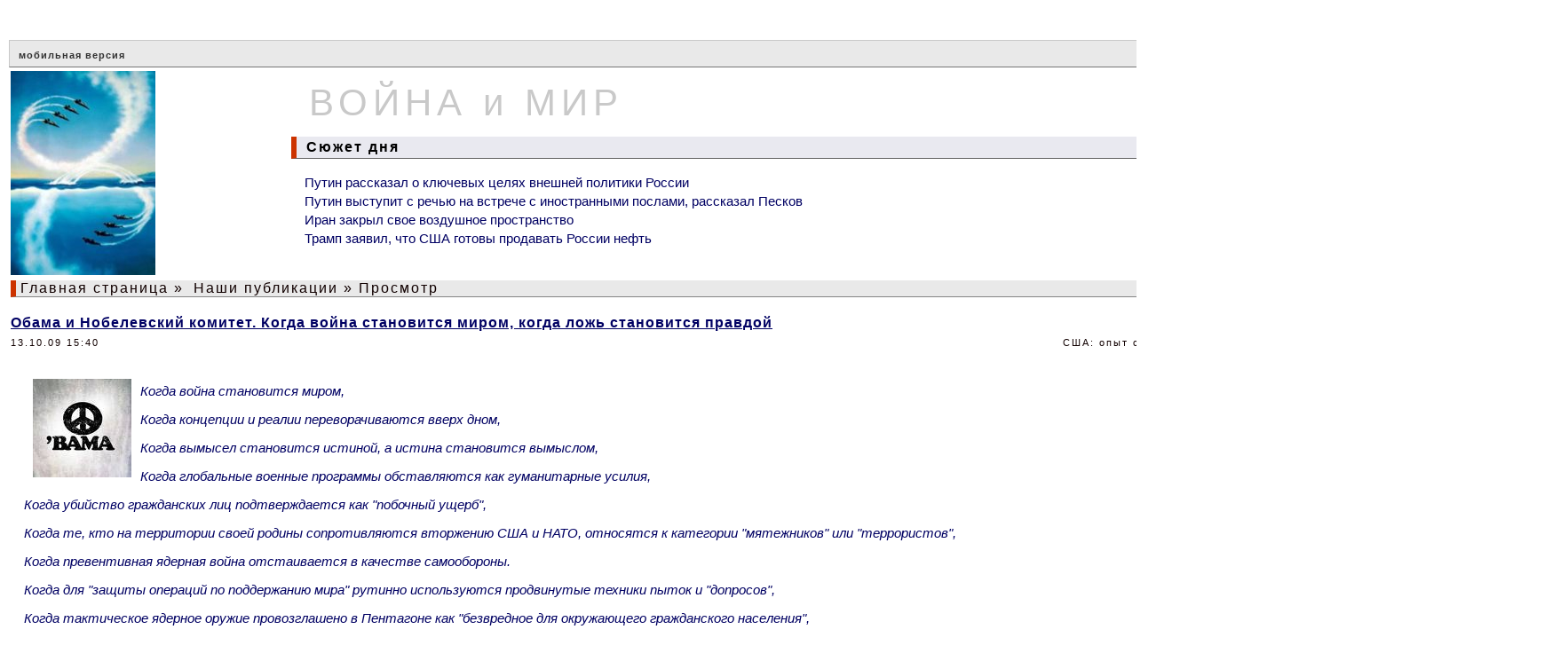

--- FILE ---
content_type: text/html; charset=cp1251
request_url: http://www.warandpeace.ru/ru/exclusive/view/40216/
body_size: 17435
content:
<!-- NAME: wap_main.html -->
<!DOCTYPE HTML>
<html>
<!-- NAME: wap_other_pages.html -->
<head>
<title>Обама и Нобелевский комитет. Когда война становится миром, когда ложь становится правдой - ВОЙНА и МИР</title>
<meta http-equiv="content-type" content="text/html; charset=windows-1251">
<base  href="https://www.warandpeace.ru/">
<link rel="shortcut icon" href="https://www.warandpeace.ru/icon/wap-1.ico">
<link href="https://www.warandpeace.ru/wap.css?k=4" rel="stylesheet" type="text/css">
<meta http-equiv="Content-Type" content="text/html; charset=windows-1251">
<meta name="zen-verification" content="avGeWJXQ799xOed9srlwEaLIjXhvzPRMm7RHrOsztuSLSZ5ytLrbJt1cX8XigR1P" />
<meta name="keywords" content="ВПК России, экономика, энергетика, ситуация в Сирии, украинский конфликт, распад СССР, международные организации, миграционный кризис, китайский Шелковый путь, терроризм джихадисты, санкции">
<meta name="description" content="Информационно-аналитический ресурс о событиях в мире: текущие новости, еженедельные обзоры, обсуждения.">
<meta name="allow-search" content="yes">
<meta name="Robots" content="all">
<meta name="Locale" content="RU">
<meta name="revisit" content="5">
<meta name="revisit-after" content="5 days">
<style>
.wapQuote, .wapHiden {
border: 1px solid #110000;
padding: 8px;
margin: 5px 5px 8px;
}
.wapHiden {
border-color: gray;
color: gray;
cursor: pointer;
text-align: center;
}
</style>
<script language="JavaScript" type="text/javascript">
<!--
document.addEventListener('DOMContentLoaded', function(){
var quotes = document.getElementsByClassName('wapQuote'),
len = quotes.length;
if(len) {
for (var i = 0; i < len; i++) {
var elem = quotes[i];
if(elem.parentElement.classList.contains('wapQuote')){
elem.style.display = "none";
if(elem.children[0] && elem.children[0].nodeName == 'STRONG') {
var ins = document.createElement('div');
ins.classList.add('wapHiden');
ins.innerHTML = '<strong style="float: left;">'+elem.children[0].textContent.replace(/>/, '>&gt;')+'</strong>скрытый текст<strong style="float: right;"> + </strong>';
elem.parentNode.insertBefore(ins, elem);
ins.addEventListener('click', wapToogle);
}
}
}
}
});

function wapToogle(e) {
var elem = e.currentTarget,
sib = getSiblings(elem);
elem.style.display = 'none';
for (var i = 0; i < sib.length; i++) {
if(sib[i].classList.contains('wapQuote')) {
sib[i].style.display = 'block';
}
}
elem.removeEventListener('click', wapToogle);
}

function getChildren(n, skipMe){
var r = [];
for ( ; n; n = n.nextSibling )
if ( n.nodeType == 1 && n != skipMe)
r.push( n );
return r;
};

function getSiblings(n) {
return getChildren(n.parentNode.firstChild, n);
}
-->
</script>


<link href="/ru/rss/exclusive/" rel="alternate" type="application/rss+xml" title="Rss">
<script type="text/javascript">
document.addEventListener("DOMContentLoaded", function(){
var elem = document.getElementById("height1");
if(elem){
var h1 = elem.getBoundingClientRect().height,
h2 = document.getElementById("height2");
h2.setAttribute("height", h1);
}
});
function yanInit(id){
(function(w, d, n, s, t) {
w[n] = w[n] || [];
w[n].push(function() {
Ya.Context.AdvManager.render({
blockId: id,
renderTo: "yandex_rtb_" + id,
async: true
});
});
t = d.getElementsByTagName("script")[0];
if(t.src != "https://an.yandex.ru/system/context.js"){
s = d.createElement("script");
s.type = "text/javascript";
s.src = "//an.yandex.ru/system/context.js";
s.async = true;
t.parentNode.insertBefore(s, t);
}
})(this, this.document, "yandexContextAsyncCallbacks");
}
</script>

</head>
<body>
<!--LiveInternet counter--><script type="text/javascript">
<!--
document.write('<img src="https://counter.yadro.ru/hit?r'+ escape(document.referrer)+((typeof(screen)=='undefined')?'': ';s'+screen.width+'*'+screen.height+'*'+(screen.colorDepth? screen.colorDepth:screen.pixelDepth))+';u'+escape(document.URL)+ ';'+Math.random()+ '" width=1 height=1 alt="">')
//-->
</script>
<!--/LiveInternet counter-->
<table width="100%" align="center" cellpadding="0">
<tr>
<td class="td_border1" width="100%"  colspan="2" align="right">&nbsp;<a href="https://www.warandpeace.ru/ru/register/" class="a_menu_12">Регистрация</a>&nbsp;/&nbsp;<a href="https://www.warandpeace.ru/ru/login/" class="a_menu_12">Вход</a></td>
</tr>
<tr>
<td colspan="2">
<table width="100%" cellspacing="0">
<tr>
<td class="td_border26" colspan="2">
<a href="https://pda.warandpeace.ru/ru/" class="a_logom">мобильная версия</a>
<!--					<form name="search_action" action="https://www.warandpeace.ru/ru/search/" method="get">
<input type="text" size="18" name="search_text" value="Поиск" onfocus="search_text.value=''">
</form>
-->				</td>
<td align="right" class="td_border22">
<form name="topic_select" action="https://www.warandpeace.ru/ru/exclusive/topic/" method="post">
<input type="hidden" name="change_topic" value="1">
<select class="top_select" name="new_topic" onchange="topic_select.submit()"><option value="">Все темы</option>

<option value="10">Армия, ВПК, спецслужбы</option>

<option value="40">Африка как ничейные ресурсы</option>

<option value="35">Ближний Восток</option>

<option value="52">БРИКС</option>

<option value="27">В России</option>

<option value="44">Демократия и удобные режимы</option>

<option value="24">Европа: тенденции</option>

<option value="46">Информационные пузыри</option>

<option value="23">История: факты и документы</option>

<option value="48">Космос</option>

<option value="41">Мировое правительство</option>

<option value="9">Наследники СССР сегодня</option>

<option value="51">НАТО: реликт ушедшей эпохи</option>

<option value="31">Наука, техника, образование</option>

<option value="20">США: опыт строительства империи</option>

<option value="28">Терроризм: факты и движущие силы</option>

<option value="50">Торговые войны</option>

<option value="45">Чрезвычайные ситуации</option>

<option value="34">ШОС и ситуация в Азии</option>

<option value="49">Экология и климат</option>

<option value="26">Экономика и Финансы</option>

<option value="11">Южноамериканский бунт</option>


</select>
</form>
</td>
</tr>
</table>
</td>
</tr>

<tr>
<td width="60%">
<table width="100%">
<tr>
<td rowspan="2">
<a href="https://www.warandpeace.ru/ru/" class="a_default"><img src="/images/agent.jpg" width="163" height="230" border="0" alt="ВОЙНА и МИР"></a>
</td>
<td id="height2" class="logo_middle" height="73">
<a href="https://www.warandpeace.ru/ru/" class="a_logo">ВОЙНА и МИР</a>
</td>
</tr>
<tr>
<td align="left" width="100%">
<h3><table><tr><td class="border32"> &nbsp;Сюжет дня</td></tr></table></h3>
<dir>
<a href="https://www.warandpeace.ru/ru/news/view/204465/" class="a_other_cat">Путин рассказал о ключевых целях внешней политики России</a><br>
<a href="https://www.warandpeace.ru/ru/news/view/204458/" class="a_other_cat">Путин выступит с речью на встрече с иностранными послами, рассказал Песков</a><br>
<a href="https://www.warandpeace.ru/ru/news/view/204450/" class="a_other_cat">Иран закрыл свое воздушное пространство</a><br>
<a href="https://www.warandpeace.ru/ru/news/view/204315/" class="a_other_cat">Трамп заявил, что США готовы продавать России нефть</a><br>
</dir>

</td>
</tr>
<tr>
<td class="border7" colspan="2">
<a href="https://www.warandpeace.ru/ru/" class="a_headers">Главная страница</a>&nbsp;&raquo;&nbsp;<a href="https://www.warandpeace.ru/ru/exclusive/" class="a_headers">Наши публикации</a>&nbsp;&raquo;&nbsp;Просмотр
</td>
</tr>
<tr>
<td colspan="2">
<!-- NAME: wap_article_long.html -->
<table border="0" align="center" cellspacing="0" width="100%" class="border9">
<tr><td colspan="2" align="right"><a href="https://www.warandpeace.ru/ru/exclusive/vprint/40216/" target="_blank" class="a_topic_all">Версия для печати</a></td></tr>
<tr><td id="topic_text" colspan="2"><a href="https://www.warandpeace.ru/ru/exclusive/view/40216/" class="a_header_article" target=_blank>Обама и Нобелевский комитет. Когда война становится миром, когда ложь становится правдой</a></td></tr>
<tr>
<td align="left" class="topic_info_top">13.10.09 15:40</td>
<td align="right" class="topic_info_top">США: опыт строительства империи</td>
</tr>
<tr><td class="topic_announce" colspan="2"></td></tr>
<tr><td class="topic_text" id="topic_text" colspan="2"><img src="photos/articles/art_40216.jpg" width="111" height="111" border="0" alt="photos/articles/art_40216.jpg" hspace="10" vspace="10" align="left" valign="top"><p><em>Когда война становится мир</em><em>ом</em><em>,</em></p> <p><em>Когда концепции и реалии переворачиваются вверх дном,</em></p> <p><em>Когда вымысел становится истиной, а истина становится вымыслом,</em></p> <p><em>Когда глобальные военные программы обставляются как гуманитарные усилия,</em></p> <p><em>Когда</em> <em>убийство гражданских лиц подтверждается как "побочный ущерб",</em></p> <p><em>Когда те, кто на территории своей родины сопротивляются вторжению США и НАТО, относятся к категории "мятежников" или "террористов",</em></p> <p><em>Когда превентивная</em><em> ядерная война отстаивается в качестве самообороны.</em></p> <p><em>Когда для "защиты операций по поддержанию мира" рутинно используются продвинутые техники пыток и "допросов",</em></p> <p><em>Когда тактическое ядерное оружие провозглашено в Пентагоне как "безвредное для окружающего гражданского населения",</em></p> <p><em>Когда три четверти налоговых поступлений США выделяются для финансирования того, что эвфемистически именуется "Национальная оборона",</em></p> <p><em>Когда Главнокомандующий крупнейшими военными силами на планете Земля представляется в качестве глобального миротворца,</em></p> <p><em>Когда ложь становится правдой.</em></p> <p><strong>"Война без границ" Обамы</strong></p><p>Мы стоим на перекрестке  серьезнейшего кризиса в современной истории. США в партнерстве с НАТО и Израилем развернули глобальную военную авантюру, которая, в самом прямом смысле, ставит под угрозу будущее человечества.</p> <p>В этот критический момент нашей истории решение Норвежского Нобелевского комитета о присуждении Нобелевской премии мира президенту и главнокомандующему Бараку Обаме является явным инструментом пропаганды и искажений, который безоговорочно поддерживает Пентагоновскую "долгую войну": "Война без границ "в подлинном смысле этого слова, отличающаяся размещением американской военной силы по всему миру.</p> <p>Помимо дипломатической риторики, не было никакого значимого разворота внешней политики США от политики президента Джорджа Буша, что могло бы хоть отдаленно оправдать предоставление Обаме Нобелевской премии. На самом деле все наоборот. Военная повестка дня Обамы стремится продлить войну на новые рубежи. С новой группой военных советников и советников по международной политике, военная программа Обамы стала гораздо эффективнее в деле наращивания военной эскалации, чем сформулированная неоконсерваторами.</p> <p>С первых дней президентства Обамы этот глобальный военный проект становится все более вездесущим на фоне укрепления военного присутствия США во всех основных регионах мира и развития новых современных систем оружия в беспрецедентных масштабах.</p><p>Предоставление Бараку Обаме Нобелевской премии мира обеспечивает легитимность незаконной практики войны, военной оккупации чужих земель, неустанные убийства мирных жителей во имя "демократии".</p> <p>И администрация Обамы и НАТО непосредственно угрожают России, Китаю и Ирану. США при Обаме разрабатывают "Систему противоракетного щита для Первого удара":</p> <blockquote style="margin-right: 1.26cm; text-align: left;">"Наряду с космическим оружием, лазер воздушного базирования является следующим рубежом обороны. ... Никогда еще мечты Рональда Рейгана о слоистой противоракетной обороне ("Звездных войнах" для краткости) не были столь .... близки, по крайней мере технологически, к воплощению".</blockquote> <blockquote style="margin-right: 1.26cm; text-align: left;">Реагируя на эту консолидацию, оптимизации и модернизации американского глобального ядерного потенциала, 11 августа командующий российских ВВС Александр Зелин ... сказал, что "российские военно-воздушные силы готовятся встретить угрозы, связанные с созданием командования глобального удара ВВС США", и что Россия разрабатывает "соответствующие системы для встречи тех угроз, которые могут возникнуть". (Rick Rozoff, Showdown with Russia and China: US Advances First Strike Global Missile Shield System , Global Research, August 19, 2009)</blockquote> <p>Никогда еще со времени кубинского ракетного кризиса мир не были так близок к немыслимому: к сценарию третьей мировой войны, глобальному военному конфликту с применением ядерного оружия.</p> <blockquote style="margin-right: 1.26cm; text-align: left;">1.Так называемая инициатива противоракетной обороны или Звездных войн, включающая первый удар с использованием ядерного оружия в настоящее время разрабатывается глобально в различных регионах мира. Эта ПРО в значительной степени направлена против России, Китая, Ирана и Северной Кореи.</blockquote> <blockquote style="margin-right: 1.26cm; text-align: left;">2. Новые военные базы США были созданы с целью установления американских сфер влияния в каждом регионе мира, а также с целью окружения и противодействия России и Китаю.</blockquote> <blockquote style="margin-right: 1.26cm; text-align: left;">3. Имела место эскалация в Центрально-Азиатском войны на Ближнем Востоке. "Оборонный бюджет" при Обаме спирально наращивает ассигнования на Афганистан и Ирак.</blockquote> <blockquote style="margin-right: 1.26cm; text-align: left;">4. По приказу президента Обамы, действовавшего в качестве главнокомандующего, сейчас Пакистан является объектом рутинных американских воздушных бомбардировок в нарушение его территориального суверенитета под предлогом "Глобальной войны с терроризмом" в качестве оправдания.</blockquote> <blockquote style="margin-right: 1.26cm; text-align: left;">5. Предусматривается строительство новых военных баз в Латинской Америке, включая Колумбию на непосредственных границах Венесуэлы.</blockquote> <blockquote style="margin-right: 1.26cm; text-align: left;">6. Военная помощь Израилю возросла. Президентство Обамы выразило свою непреклонную поддержку Израиля и израильских военных. Обама хранит молчание о зверствах, совершенных Израилем в секторе Газа. Даже не было подобия возобновления израильско-палестинских переговоров.</blockquote> <blockquote style="margin-right: 1.26cm; text-align: left;">7. Имело место укрепление новых региональных командований, включая АФРИКОМ и САУЗКОМ</blockquote> <blockquote style="margin-right: 1.26cm; text-align: left;">8. Новый раунд угроз был направлен против Ирана.</blockquote> <blockquote style="margin-right: 1.26cm; text-align: left;">9. США намерены содействовать дальнейшему расколу в отношениях между Пакистаном и Индией, который может привести к региональной войне, а также использованию ядерного арсенала Индии как косвенной угрозы Китаю.</blockquote> <p>Дьявольская природа этого военного проекта была изложена в 2000 году в "Проекте Новый американский век" (PNAC). PNAC объявил следующие цели:</p> <blockquote style="margin-right: 1.26cm; text-align: left;">защитить американскую родину;</blockquote> <blockquote style="margin-right: 1.26cm; text-align: left;">вести боевые действия и уверенно выигрывать одновременно сразу на нескольких ТВД;</blockquote> <blockquote style="margin-right: 1.26cm; text-align: left;">выполнять "полицейские" обязанности, связанные с формированием условий безопасности в критических регионах;</blockquote> <blockquote style="margin-right: 1.26cm; text-align: left;">преобразовать вооруженные силы США с использованием "революции в военном деле". ( Project for a New American Century, Rebuilding Americas Defenses.pdf , September 2000)</blockquote> <p>"Революция в военном деле" относится к разработке новых современных систем оружия. Милитаризация космоса, новое передовое химическое и биологическое оружие, сложные ракеты с лазерным наведением, противобункерные бомбы, не говоря уже о программе климатических войн ВВС США (HAARP), базирующейся в Гоконе, Аляска, являются частью "гуманитарного арсенала" Обамы.</p> <p><strong>Война против истины</strong></p> <p>Это война против истины. Когда война становится миром, мир переворачивается с ног на голову. Формирование идей более не возможно. Рождается инквизиторский социальный строй.</p> <p>Понимание основных социальных и политических событий замещается миром чистейших фантазий, где скрываются "люди зла". Цель "Глобальной войны с терроризмом", которая была полностью одобрена администрацией Обамы, в том, чтобы мобилизовать общественную поддержку всемирной кампании против ереси.</p> <p>В глазах общественного мнения обладание "справедливыми обоснованиями" для ведения войны является центральным. Война считается справедливой, если она ведется по моральным, религиозным или этическим соображениям. Это консенсус по ведению войны. Люди больше не могут думать самостоятельно. Они принимают авторитет и мудрость установленного общественного порядка.</p> <p>Нобелевский комитет говорит, что президент Обама дал миру "надежду на лучшее будущее". Премия присуждается за его "чрезвычайные усилия по укреплению международной дипломатии и сотрудничества между народами. Комитет придает особую важность видению Обамы и его работы по созданию мира без ядерного оружия"... Его дипломатия основана на концепции, что те, кто возглавят мировое сообщество, должны делать это на основе ценностей и взглядов, которые являются общими для большинства населения мира. ( Nobel Press Release, October 9, 2009 )</p> <p>Предоставление Нобелевской "премии мира" президенту США Барак Обама стало неотъемлемой частью пропагандистской машины Пентагона. Она обеспечивает человеческое лицо захватчикам, она поддерживает демонизацию тех, кто выступает против военного вмешательства США.</p> <p>Решение о предоставлении Обаме Нобелевской премии мира было, несомненно, тщательно согласовано Норвежским комитетом на самых высоких уровнях в правительстве США. Оно имеет далеко идущие последствия.</p> <p>Оно безоговорочно поддерживает ведомые США войны как "правое дело". Оно затушевывает военные преступления, совершенные администрациями и Буша и Обамы.</p> <p><strong>Пропаганда войны: законные причины вступления государства в войну и критерии ее справедливости </strong></p> <p>Теория "справедливой войны" служит для прикрытия характера внешней политики США, обеспечивая при этом захватчикам человеческое лицо.</p> <p>И в своей классической и в современной версии теория справедливой войны поддерживает войну, как "гуманитарную операцию". В ней содержится призыв к военной интервенции по этическим и моральным соображениям против "мятежников", "террористов", "несостоявшихся" или "государств-изгоев".</p> <p>Справедливая война была объявлена Нобелевским комитетом в качестве инструмента мира. Обама олицетворяет "справедливую войну".</p> <p>Преподаваемая в американских военных академиях, современная версия теории "справедливой войны" воплощена в американской военной доктрине. "Война с терроризмом" и понятие "превентивности" основываются на праве "самообороны". Они определяют, "когда допустимо вести войну": законные причины вступления государства в войну и критерии ее справедливости или <em>Jus ad bellum</em>.</p> <p><em>Jus ad bellum</em> послужил достижению консенсуса в рамках структуры командования Вооруженных сил. Он также послужил для убеждения военнослужащих в том, что они борются за "правое дело". В целом, теория справедливой войны в ее современной версии является неотъемлемой частью военной пропаганды и дезинформации в средствах массовой информации, применяемых для получения общественной поддержки военной повестки дня. При лауреате Нобелевской премии мира Обаме справедливая война становится общепризнанной, поддерживаемой так называемым международным сообществом.</p> <p>Конечная цель заключается в успокоении граждан, полной деполитизации социальной жизни в Америке, удерживании людей от мышления и понимания, от анализирования фактов и оспаривания законности ведомых США и НАТО войн.</p> <p>Война становится миром, целесообразным "гуманитарным обязательством", мирное выражение несогласия становится ересью.</p> <p><strong>Нобелевский комитет дает "зеленый свет"</strong> в<strong>оенной эскалации с человеческим лицом</strong></p> <p>Еще важнее то, Нобелевская премия мира благословляет легитимность беспрецедентной "эскалации" проводимых США-НАТО военных операций под флагом миротворчества.</p> <p>Она способствует фальсификации характера американо-натовской военной повестки дня.</p> <p>От 40000 до 60000 военнослужащих США и союзников должны быть отправлены в Афганистан предлогом миротворчества. 8 октября, за день до принятия решения Нобелевского комитета, Конгресс США предоставил Обаме 680 миллиардов долларов по оборонному законопроекту, который предназначен на финансирование процесса военной эскалации:</p> <blockquote style="margin-right: 1.26cm; text-align: left;">"Вашингтон и его союзники по НАТО планируют беспрецедентное наращивание войск для войны в Афганистане, даже в дополнение к 17000 новых американским и нескольким тысячам военнослужащих НАТО, которые были на этой войне в этом году". Численность, основанная на пока неподтвержденных сообщениях командующего США и НАТО Стенли Маккристала и председателя Объединенного комитета начальников штабов Майкла Маллена, потребованная от Белого дома, варьируется от 10000 до 45000. <em>Fox News </em>привел цифры выше &mdash; более 45000 американских солдат, а <em>ABC News</em> &mdash; больше, чем 40000. 15 сентября "Крисчен сайенс монитор" писал о "может быть больше, чем 45000".</blockquote> <blockquote style="margin-right: 1.26cm; text-align: left;">Сходство оценок показывает, что численность была согласована, и послушные американские СМИ готовят внутреннюю аудиторию к возможности крупнейшего наращивания иностранных вооруженных сил в истории Афганистана. Только семь лет назад Соединенные Штаты имели 5 000 военнослужащих в этой стране, но, как намечено, к декабрю уже намечено иметь 68 000 еще до того, чем появились сообщения о новом развертывании.(Rick Rozoff, US, NATO Poised For Most Massive War In Afghanistan&prime;s History , Global Research, September 24, 2009)</blockquote> <p>Спустя несколько часов после решения Норвежского Нобелевского комитета, Обама встретился с Военным советом или, как мы должны называть это, с "Советом Мира". Это заседание было тщательно запланировано, чтобы совпасть с норвежским Нобелевским комитетом.</p> <p>Это ключевое заседание за закрытыми дверями в <em>Situation Roo</em><em>m</em> Белого Дома собрало вице-президента Джо Байдена, государственного секретаря Хиллари Клинтон, министра обороны США Роберта Гейтса, а также ключевых политических и военных советников. Генерал Стэнли Маккристал участвовал в заседании по видеосвязи из Кабула.</p> <p>Генерал Стэнли Маккристал сказал, что предложил главнокомандующему "несколько альтернативных вариантов", "в том числе максимальную инъекцию 60000 дополнительных военнослужащих".  Цифра 60000 всплыла у <em>The Wall Street Journal</em>:</p> <blockquote style="margin-right: 1.26cm; text-align: left;">"Президент имел жесткий разговор о безопасности и политических проблемах в Афганистане и вариантах для выстраивания стратегического подхода движения вперед," в соответствии с официальным сообщением администрации (цитируется по AFP: After Nobel nod, Obama convenes Afghan war council October 9, 2009)</blockquote> <p>Нобелевский комитет в данном смысле дал Обаме зеленый свет. Встреча в <em>Situation Room</em> 9 октября должна была заложить основу для дальнейшей эскалации конфликта под знаменами борьбы с повстанцами и построения демократии.</p> <p>Одновременно в течение последних нескольких месяцев американские силы активизировали свои воздушные бомбардировки деревенских общин в северных районах проживания племен в Пакистане под флагом борьбы с "Аль-Каиды".</p> <p>Оригинал статьи: <a href="/en/commentaries/view/40215">Obama and the Nobel Prize: When War becomes Peace, When the Lie becomes the Truth</a></p><p><em>Перевод специально для сайта "Война и Мир"</em></p></td></tr>
<tr><td colspan="2">&nbsp;</td></tr>
<tr>
<td align="left" class="topic_footer">Источник: <a href="https://www.warandpeace.ru/ru/exclusive/view/40216/" target=_blank class="a_topic_info">Мишель Чоссудовски</a></td>
<td align="right" class="topic_footer">Редактор: Фыва</td>
</tr>
</table>
<!-- END: wap_article_long.html -->

<!-- NAME: comments_sorry.html -->
<table cellspacing="2" cellpadding="0" width="100%" align="center">

<tr><td align="center"></td></tr>
<tr><td style="padding-top: 5px;"><div id="wap_ads_5" style="padding: 5px 0; margin-right: -1600px; width: 100%; overflow: hidden;">
<!-- Yandex.RTB R-A-418072-3 -->
<div id="yandex_rtb_R-A-418072-3"></div>
<script type="text/javascript">
yanInit("R-A-418072-3");
</script>
</div>
</td></tr>
<tr><td align="left"><hr></td></tr>
<tr><td align="center"></td></tr>
<tr><td align="center" class="topic_footer"></td></tr>
</table>
<!-- END: comments_sorry.html -->

<!-- NAME: comment_list.html -->

<script language="JavaScript" type="text/javascript">
<!--
function set_action (URL) {
document.comment_list.action = URL;
document.comment_list.submit();
return false;
}
-->
</script>




<!-- NAME: show_comment.html -->
<table class="border9" cellspacing="2" cellpadding="0" width="100%" align="center">
<tr><td colspan="2"></td></tr>
<tr>
<td width="50%" class="comment_nick">Scolar</td><td width="50%" align="right" class="comment_date">13.10.09 17:03</td>
</tr>
<tr>
<td colspan="2" class="comment_text"><br />Будто кто-то не знает, что т.н. нобелевский комитет - частная контора соплеменников А.Нобеля. Т.е. у него есть банальные хозяева, которые раз в год и решают, кого пиарить через подконтрольные зомбоящики. Уровень экспертизы при этом - "тётя Фая сказала". Процедура абсолютно непрозрачна.<br />Нужна открытая (реально демократическая) научная премия, с голосованием по меритократическому принципу (число статей исследователя * на индекс цитирования = вес голоса). Так и назвать, OpenScientificAward.org. Были б деньги, сам бы сделал.</td>
</tr>
<tr><td class="checkbox" align="left"></td>
<tr><td colspan="2" align="right"><!-- NAME: wap_table.html -->
<table border="0" cellspacing="2" cellpadding="0">
<tr><td><!-- NAME: article_controls.html -->
<form name="article_controls_form" action="" method="post">
<input type="hidden" name="back_url" value="https://www.warandpeace.ru/ru/exclusive/view/40216/">
<input type="submit" class="button" value="">
</form>
<!-- END: article_controls.html -->

</td>

</tr>


</table>
<!-- END: wap_table.html -->

</td></tr>
<tr><td align="right" class="topic_footer">.</td></tr>
</table>
<!-- END: show_comment.html -->

<!-- NAME: show_comment.html -->
<table class="border9" cellspacing="2" cellpadding="0" width="100%" align="center">
<tr><td colspan="2"></td></tr>
<tr>
<td width="50%" class="comment_nick">Alaska28</td><td width="50%" align="right" class="comment_date">13.10.09 17:12</td>
</tr>
<tr>
<td colspan="2" class="comment_text"><p>м-даа, много в мире символизма нынче.</p><p>Список нобелевских лауреатов Мира -  <a href="http://ru.wikipedia.org/wiki/%D0%9D%D0%BE%D0%B1%D0%B5%D0%BB%D0%B5%D0%B2%D1%81%D0%BA%D0%B0%D1%8F_%D0%BF%D1%80%D0%B5%D0%BC%D0%B8%D1%8F_%D0%BC%D0%B8%D1%80%D0%B0" class="a_link_txt" target="_blank" rel="nofollow">ссылка</a> </p><p>Итак:<br />После пятилетки перестройки и первоначального накопления капитала будущими олигархами на ниве кооперативов и совместных предприятий, после расколбаса партийной иерархии и утраты связей между центром и республиками, имеем нобелевскую мира:</p><p>1990 -   /wiki/%D0%93%D0%BE%D1%80%D0%B1%D0%B0%D1%87%D1%91%D0%B2,_%D0%9C%D0%B8%D1%85%D0%B0%D0%B8%D0%BB_%D0%A1%D0%B5%D1%80%D0%B3%D0%B5%D0%B5%D0%B2%D0%B8%D1%87 <br />&#34;В знак признания его ведущей роли в мирном процессе, который сегодня характеризует важную составную часть жизни международного сообщества&#34;.</p><p>После стремительно начавшейся "перегрузки" и всего того багажа, описанного в статье, имеем нобелевскую мира:</p><p>2009 -  /wiki/%D0%91%D0%B0%D1%80%D0%B0%D0%BA_%D0%9E%D0%B1%D0%B0%D0%BC%D0%B0  <br />&#34;За экстраординарные усилия в укреплении международной дипломатии и сотрудничество между народами&#34;.</p><p>Через год после 1990 СССР перестал существовать. <strong>Будет просто дьявольски симптоматично, если к концу 2010 года мир изменится так же, как в 1991.</strong></p><p> </p></td>
</tr>
<tr><td class="checkbox" align="left"></td>
<tr><td colspan="2" align="right"><!-- NAME: wap_table.html -->
<table border="0" cellspacing="2" cellpadding="0">
<tr><td><!-- NAME: article_controls.html -->
<form name="article_controls_form" action="" method="post">
<input type="hidden" name="back_url" value="https://www.warandpeace.ru/ru/exclusive/view/40216/">
<input type="submit" class="button" value="">
</form>
<!-- END: article_controls.html -->

</td>

</tr>


</table>
<!-- END: wap_table.html -->

</td></tr>
<tr><td align="right" class="topic_footer">.</td></tr>
</table>
<!-- END: show_comment.html -->

<!-- NAME: show_comment.html -->
<table class="border9" cellspacing="2" cellpadding="0" width="100%" align="center">
<tr><td colspan="2"></td></tr>
<tr>
<td width="50%" class="comment_nick">Topmo3</td><td width="50%" align="right" class="comment_date">13.10.09 17:18</td>
</tr>
<tr>
<td colspan="2" class="comment_text">Молоцы, повесили обамке гирю на ногу. Пусть теперь думает, что про него-"миротворца" оппозиция говорить будет, когда войска к Ирану двинет.  </td>
</tr>
<tr><td class="checkbox" align="left"></td>
<tr><td colspan="2" align="right"><!-- NAME: wap_table.html -->
<table border="0" cellspacing="2" cellpadding="0">
<tr><td><!-- NAME: article_controls.html -->
<form name="article_controls_form" action="" method="post">
<input type="hidden" name="back_url" value="https://www.warandpeace.ru/ru/exclusive/view/40216/">
<input type="submit" class="button" value="">
</form>
<!-- END: article_controls.html -->

</td>

</tr>


</table>
<!-- END: wap_table.html -->

</td></tr>
<tr><td align="right" class="topic_footer">.</td></tr>
</table>
<!-- END: show_comment.html -->

<!-- NAME: show_comment.html -->
<table class="border9" cellspacing="2" cellpadding="0" width="100%" align="center">
<tr><td colspan="2"></td></tr>
<tr>
<td width="50%" class="comment_nick">vorginiya100</td><td width="50%" align="right" class="comment_date">13.10.09 17:44</td>
</tr>
<tr>
<td colspan="2" class="comment_text">"Topmo3	<br />Молоцы, повесили обамке гирю на ногу"  Какую гирю? Ему руки развязали!!! Теперь этот "миротворец"  совсем разбушлатится</td>
</tr>
<tr><td class="checkbox" align="left"></td>
<tr><td colspan="2" align="right"><!-- NAME: wap_table.html -->
<table border="0" cellspacing="2" cellpadding="0">
<tr><td><!-- NAME: article_controls.html -->
<form name="article_controls_form" action="" method="post">
<input type="hidden" name="back_url" value="https://www.warandpeace.ru/ru/exclusive/view/40216/">
<input type="submit" class="button" value="">
</form>
<!-- END: article_controls.html -->

</td>

</tr>


</table>
<!-- END: wap_table.html -->

</td></tr>
<tr><td align="right" class="topic_footer">.</td></tr>
</table>
<!-- END: show_comment.html -->

<!-- NAME: show_comment.html -->
<table class="border9" cellspacing="2" cellpadding="0" width="100%" align="center">
<tr><td colspan="2"></td></tr>
<tr>
<td width="50%" class="comment_nick">Armor</td><td width="50%" align="right" class="comment_date">13.10.09 21:53</td>
</tr>
<tr>
<td colspan="2" class="comment_text"><p>Одна из редких статей, где готов (простите за избитый шаблон) подписаться под каждым словом. И еще выразить сожаление, что таких людей, как автор (Мишель Чоссудовски), так трезво и ясно представляющих положение вещей в Мире у них, на "цивилизованном" Западе, увы , очень мало и погоды они не делают. Все оффициальные "авторитетные" СМИ-пиарщики (пожалуй, сюда смело можно отнести уже и Нобелевский комитет), в основном, заняты "выполнением госзаказа", то есть, обеспечивают "нужное" общественное мнение под очередные исключительно "гуманитарные" авантюры своих "элит". Можно только надеяться, что когда-нибудь количество таких политически грамотных людей превалиреут над количеством "простых обывателей" и "откровенных ястребов".</p><p>Ястреб Обама (ну понятно, что речь не о личности, а о представителе определенных сил) в костюме голубя... это уже даже не оригинально как-то... Маскарад давно уже потерял былую утонченность.</p><p>Мира всем !</p></td>
</tr>
<tr><td class="checkbox" align="left"></td>
<tr><td colspan="2" align="right"><!-- NAME: wap_table.html -->
<table border="0" cellspacing="2" cellpadding="0">
<tr><td><!-- NAME: article_controls.html -->
<form name="article_controls_form" action="" method="post">
<input type="hidden" name="back_url" value="https://www.warandpeace.ru/ru/exclusive/view/40216/">
<input type="submit" class="button" value="">
</form>
<!-- END: article_controls.html -->

</td>

</tr>


</table>
<!-- END: wap_table.html -->

</td></tr>
<tr><td align="right" class="topic_footer">.</td></tr>
</table>
<!-- END: show_comment.html -->

<!-- NAME: show_comment.html -->
<table class="border9" cellspacing="2" cellpadding="0" width="100%" align="center">
<tr><td colspan="2"></td></tr>
<tr>
<td width="50%" class="comment_nick">Attente</td><td width="50%" align="right" class="comment_date">13.10.09 22:42</td>
</tr>
<tr>
<td colspan="2" class="comment_text"><div class="wapQuote"><strong> &gt; vorginiya100</strong><hr />Теперь этот "миротворец"  совсем разбушлатится<br /></div><p>По-моему, очень в тему из старого чёрного юмора:</p><p>Добро победит Зло. Поставит на колени и зверски убъёт.</p><p>Это что ж получается, автор статьи намекает на то, что есть основания подвергать сомнению объективность решений Нобелевского комитета?</p></td>
</tr>
<tr><td class="checkbox" align="left"></td>
<tr><td colspan="2" align="right"><!-- NAME: wap_table.html -->
<table border="0" cellspacing="2" cellpadding="0">
<tr><td><!-- NAME: article_controls.html -->
<form name="article_controls_form" action="" method="post">
<input type="hidden" name="back_url" value="https://www.warandpeace.ru/ru/exclusive/view/40216/">
<input type="submit" class="button" value="">
</form>
<!-- END: article_controls.html -->

</td>

</tr>


</table>
<!-- END: wap_table.html -->

</td></tr>
<tr><td align="right" class="topic_footer">.</td></tr>
</table>
<!-- END: show_comment.html -->

<!-- NAME: show_comment.html -->
<table class="border9" cellspacing="2" cellpadding="0" width="100%" align="center">
<tr><td colspan="2"></td></tr>
<tr>
<td width="50%" class="comment_nick">vorginiya100</td><td width="50%" align="right" class="comment_date">14.10.09 00:29</td>
</tr>
<tr>
<td colspan="2" class="comment_text"><div class="wapQuote"><strong> &gt; Attente/<strong> Это что ж получается, автор статьи намекает на то, что есть основания подвергать сомнению объективность решений Нобелевского комитета?</strong></strong></div>A где здесь можно усмотреть объективность? Кажется у них и в уставе написано ЗА ДОСТИЖЕНИЯ в области........ !!! А чего достиг этот "загорелый парень"? Языком торочить - не мешки ворочать! Будет от него ещё бОльшая головная боль, чем от Бушика. Потому что он умнее. Помните как Путин про аглицких шпиёнов сказал:"Зачем их высылать? Потом пришлют умных, намучаемся ловить!"<p> </p></td>
</tr>
<tr><td class="checkbox" align="left"></td>
<tr><td colspan="2" align="right"><!-- NAME: wap_table.html -->
<table border="0" cellspacing="2" cellpadding="0">
<tr><td><!-- NAME: article_controls.html -->
<form name="article_controls_form" action="" method="post">
<input type="hidden" name="back_url" value="https://www.warandpeace.ru/ru/exclusive/view/40216/">
<input type="submit" class="button" value="">
</form>
<!-- END: article_controls.html -->

</td>

</tr>


</table>
<!-- END: wap_table.html -->

</td></tr>
<tr><td align="right" class="topic_footer">.</td></tr>
</table>
<!-- END: show_comment.html -->

<!-- NAME: show_comment.html -->
<table class="border9" cellspacing="2" cellpadding="0" width="100%" align="center">
<tr><td colspan="2"></td></tr>
<tr>
<td width="50%" class="comment_nick">Xaoc</td><td width="50%" align="right" class="comment_date">14.10.09 01:20</td>
</tr>
<tr>
<td colspan="2" class="comment_text"><p>Но разве возник бы этот блестящий памфлет за мир, если бы не провокационное вручение Обаме премии миротворца? Нобелевский комитет готов дарить медали монстрам и кидать свою репутацию на весы - лишь бы не было войны. Они мыслят не вчерашними заслугами а завтрашним днем. Молодцы норвежцы! Какого ежа в штаны Обаме закинули! Теперь его просто распнут в СМИ если он начнет третий конфликт помимо тех что унаследовал.</p><p>И ведь отказаться он не мог - сразу поднялась бы паника "США готовится к войне!". Теперь ястребам проще будет убить Обаму, чем уговорить его на новую войну.</p></td>
</tr>
<tr><td class="checkbox" align="left"></td>
<tr><td colspan="2" align="right"><!-- NAME: wap_table.html -->
<table border="0" cellspacing="2" cellpadding="0">
<tr><td><!-- NAME: article_controls.html -->
<form name="article_controls_form" action="" method="post">
<input type="hidden" name="back_url" value="https://www.warandpeace.ru/ru/exclusive/view/40216/">
<input type="submit" class="button" value="">
</form>
<!-- END: article_controls.html -->

</td>

</tr>


</table>
<!-- END: wap_table.html -->

</td></tr>
<tr><td align="right" class="topic_footer">.</td></tr>
</table>
<!-- END: show_comment.html -->

<!-- NAME: show_comment.html -->
<table class="border9" cellspacing="2" cellpadding="0" width="100%" align="center">
<tr><td colspan="2"></td></tr>
<tr>
<td width="50%" class="comment_nick">legat_UR</td><td width="50%" align="right" class="comment_date">14.10.09 03:24</td>
</tr>
<tr>
<td colspan="2" class="comment_text"><p>Приятно увидеть картину политического реализма на выставке политического абстракцианизма, коим ныне являются СМИ дегенератов.</p><p>К сожалению, капля мёда в бочке дерьма не делает такую погоду как капля дерьма в бочке мёда.</p><p>И всё же выдавливая мёд хотя бы по капле можно кое что собрать и вывернуть политическую изнанку пропиндосных продажных СМИ в нормальное состояние. Хотя и со временем. Информационная война при восстановлении справедливости в ЮО - этому живое доказательство. Как не вертелися Запад и Пиндостан на крючке - окончательный вывод миру представлен правдивый. Хоть и вынужденно и скрепя всеми их СМИшными лживыми конечностями.</p><p>Есть надежда что и фикция портрета Обамёнка тоже будет со временем вскрыта. И лик черномазого дяди Сема будет в тех же старых одеждах, что и при бегстве из Вьетнама ... </p><p> </p></td>
</tr>
<tr><td class="checkbox" align="left"></td>
<tr><td colspan="2" align="right"><!-- NAME: wap_table.html -->
<table border="0" cellspacing="2" cellpadding="0">
<tr><td><!-- NAME: article_controls.html -->
<form name="article_controls_form" action="" method="post">
<input type="hidden" name="back_url" value="https://www.warandpeace.ru/ru/exclusive/view/40216/">
<input type="submit" class="button" value="">
</form>
<!-- END: article_controls.html -->

</td>

</tr>


</table>
<!-- END: wap_table.html -->

</td></tr>
<tr><td align="right" class="topic_footer">.</td></tr>
</table>
<!-- END: show_comment.html -->

<!-- NAME: show_comment.html -->
<table class="border9" cellspacing="2" cellpadding="0" width="100%" align="center">
<tr><td colspan="2"></td></tr>
<tr>
<td width="50%" class="comment_nick">Фыва</td><td width="50%" align="right" class="comment_date">14.10.09 10:21</td>
</tr>
<tr>
<td colspan="2" class="comment_text">Греческий форум &laquo;Бараку Обаме - Нобелевская премия мира&raquo;   <a href="http://perevodika.ru/articles/5394.html" class="a_link_txt" target="_blank" rel="nofollow">ссылка</a> </td>
</tr>
<tr><td class="checkbox" align="left"></td>
<tr><td colspan="2" align="right"><!-- NAME: wap_table.html -->
<table border="0" cellspacing="2" cellpadding="0">
<tr><td><!-- NAME: article_controls.html -->
<form name="article_controls_form" action="" method="post">
<input type="hidden" name="back_url" value="https://www.warandpeace.ru/ru/exclusive/view/40216/">
<input type="submit" class="button" value="">
</form>
<!-- END: article_controls.html -->

</td>

</tr>


</table>
<!-- END: wap_table.html -->

</td></tr>
<tr><td align="right" class="topic_footer">.</td></tr>
</table>
<!-- END: show_comment.html -->

<!-- NAME: show_comment.html -->
<table class="border9" cellspacing="2" cellpadding="0" width="100%" align="center">
<tr><td colspan="2"></td></tr>
<tr>
<td width="50%" class="comment_nick">Hanger</td><td width="50%" align="right" class="comment_date">14.10.09 11:13</td>
</tr>
<tr>
<td colspan="2" class="comment_text"><p>Перед началом большой войны расклад основных игроков обычно ясен и понятен всем. Так было перед крайними двумя МВ. Убирают туман и перед третьей. </p></td>
</tr>
<tr><td class="checkbox" align="left"></td>
<tr><td colspan="2" align="right"><!-- NAME: wap_table.html -->
<table border="0" cellspacing="2" cellpadding="0">
<tr><td><!-- NAME: article_controls.html -->
<form name="article_controls_form" action="" method="post">
<input type="hidden" name="back_url" value="https://www.warandpeace.ru/ru/exclusive/view/40216/">
<input type="submit" class="button" value="">
</form>
<!-- END: article_controls.html -->

</td>

</tr>


</table>
<!-- END: wap_table.html -->

</td></tr>
<tr><td align="right" class="topic_footer">.</td></tr>
</table>
<!-- END: show_comment.html -->

<!-- NAME: show_comment.html -->
<table class="border9" cellspacing="2" cellpadding="0" width="100%" align="center">
<tr><td colspan="2"></td></tr>
<tr>
<td width="50%" class="comment_nick">леха</td><td width="50%" align="right" class="comment_date">14.10.09 11:40</td>
</tr>
<tr>
<td colspan="2" class="comment_text"><p>Фыва</p><p>Спасибо за ссылку.  Оказывается в мире много адекватных и трезвомыслящих людей, в том числе и в странах наты. Удивительно до чего могут довести всевозможные ястребы со своими меркантильными интересами.</p><p>P.S. Как сказал доктор Ватсон : " <strong>Я могу понять племянника пытающегося отравить богатого дядюшку из-за наследства, но чем можно оправдать высокопоставленного негодяя , который ради прибыли толкает свой народ на бойню</strong>"</p></td>
</tr>
<tr><td class="checkbox" align="left"></td>
<tr><td colspan="2" align="right"><!-- NAME: wap_table.html -->
<table border="0" cellspacing="2" cellpadding="0">
<tr><td><!-- NAME: article_controls.html -->
<form name="article_controls_form" action="" method="post">
<input type="hidden" name="back_url" value="https://www.warandpeace.ru/ru/exclusive/view/40216/">
<input type="submit" class="button" value="">
</form>
<!-- END: article_controls.html -->

</td>

</tr>


</table>
<!-- END: wap_table.html -->

</td></tr>
<tr><td align="right" class="topic_footer">.</td></tr>
</table>
<!-- END: show_comment.html -->

<!-- NAME: show_comment.html -->
<table class="border9" cellspacing="2" cellpadding="0" width="100%" align="center">
<tr><td colspan="2"></td></tr>
<tr>
<td width="50%" class="comment_nick">levich</td><td width="50%" align="right" class="comment_date">16.10.09 11:29</td>
</tr>
<tr>
<td colspan="2" class="comment_text"><p>В продолжение темы:</p><p><strong>"Вашингтон Пост" провёл опрос читателей. </strong></p><p>"Вы бы дали Бараку Обаме Нобелевскую премию мира"?</p><p> <a href="http://perevodika.ru/articles/5838.html" class="a_link_txt" target="_blank" rel="nofollow">ссылка</a> </p></td>
</tr>
<tr><td class="checkbox" align="left"></td>
<tr><td colspan="2" align="right"><!-- NAME: wap_table.html -->
<table border="0" cellspacing="2" cellpadding="0">
<tr><td><!-- NAME: article_controls.html -->
<form name="article_controls_form" action="" method="post">
<input type="hidden" name="back_url" value="https://www.warandpeace.ru/ru/exclusive/view/40216/">
<input type="submit" class="button" value="">
</form>
<!-- END: article_controls.html -->

</td>

</tr>


</table>
<!-- END: wap_table.html -->

</td></tr>
<tr><td align="right" class="topic_footer">.</td></tr>
</table>
<!-- END: show_comment.html -->

<!-- NAME: show_comment.html -->
<table class="border9" cellspacing="2" cellpadding="0" width="100%" align="center">
<tr><td colspan="2"></td></tr>
<tr>
<td width="50%" class="comment_nick">Рыбарь</td><td width="50%" align="right" class="comment_date">19.10.09 00:28</td>
</tr>
<tr>
<td colspan="2" class="comment_text"><div class="wapQuote"><strong>&gt; Xaoc</strong><p><hr /><p>И ведь отказаться он не мог - сразу поднялась бы паника "США готовится к войне!". Теперь ястребам проще будет убить Обаму, чем уговорить его на новую войну.</p></p><p>А Вы не думали, что в этом и есть задумка? Если честно, за Обаму немного стало страшно. Как я понял, сейчас у амеров большие проблемы с устроительством больших разборок. Нужен необходимый повод. Мумбаи всякие не катят. Тут нужна штука покруче башен-близнецов. Вот и представьте, что такое убийство президента лауреата премии мира неизвестными террористами. А ведь он боролся за мир! Ах вы так, а мы мирно хотели.</p></div></td>
</tr>
<tr><td class="checkbox" align="left"></td>
<tr><td colspan="2" align="right"><!-- NAME: wap_table.html -->
<table border="0" cellspacing="2" cellpadding="0">
<tr><td><!-- NAME: article_controls.html -->
<form name="article_controls_form" action="" method="post">
<input type="hidden" name="back_url" value="https://www.warandpeace.ru/ru/exclusive/view/40216/">
<input type="submit" class="button" value="">
</form>
<!-- END: article_controls.html -->

</td>

</tr>


</table>
<!-- END: wap_table.html -->

</td></tr>
<tr><td align="right" class="topic_footer">.</td></tr>
</table>
<!-- END: show_comment.html -->

<!-- NAME: show_comment.html -->
<table class="border9" cellspacing="2" cellpadding="0" width="100%" align="center">
<tr><td colspan="2"></td></tr>
<tr>
<td width="50%" class="comment_nick">spv2</td><td width="50%" align="right" class="comment_date">19.10.09 00:41</td>
</tr>
<tr>
<td colspan="2" class="comment_text">На одном из книжных магазинов ржут. Опрос:<br /><br />"Кому бы Вы отдали Нобелевскую премию по литературе в этом году?<br /><br /> Герте Мюллер<br /> Марио Варгасу Льосе<br /> Салману Рушди<br /> Филипу Роту<br /> Амосу Озу<br /> Бараку Обаме"</td>
</tr>
<tr><td class="checkbox" align="left"></td>
<tr><td colspan="2" align="right"><!-- NAME: wap_table.html -->
<table border="0" cellspacing="2" cellpadding="0">
<tr><td><!-- NAME: article_controls.html -->
<form name="article_controls_form" action="" method="post">
<input type="hidden" name="back_url" value="https://www.warandpeace.ru/ru/exclusive/view/40216/">
<input type="submit" class="button" value="">
</form>
<!-- END: article_controls.html -->

</td>

</tr>


</table>
<!-- END: wap_table.html -->

</td></tr>
<tr><td align="right" class="topic_footer">.</td></tr>
</table>
<!-- END: show_comment.html -->





<!-- END: comment_list.html -->


</td>
</tr>
</table>
</td>
<td style="min-width: 320px; width: 40%;">
<table width="100%">
<tr>
<td id="height1" align="right" colspan="3">
<a href="https://www.warandpeace.ru/en/exclusive/" class = "a_lang">English</a><br><a href="https://www.warandpeace.ru/ru/archive/" class="a_lang">Архив</a><br><a href="https://www.warandpeace.ru/ru/phorum/" class="a_lang">Форум</a><br><br>
</td>
<!--                                <td class="border11">

</td>
-->			    </tr>
<tr>
<td colspan="3">
<table width="100%">
<tr><td colspan = "2" width="100%"><h3><table width="100%"><tr><td class="border31">&nbsp;Наши публикации</td><td class="border31" align="right"><a href="https://www.warandpeace.ru/ru/exclusive/" class="a_topic_all">все статьи</a>    <a href="/ru/rss/exclusive/" class="a_default"><img src="https://www.warandpeace.ru/icon/rss-feed.gif" alt="rss" border="0"></a></td></tr></table></h3></td></tr><tr><td class="date_n">&#187;&nbsp;</td><td align="left"><a href="https://www.warandpeace.ru/ru/exclusive/view/142327/" class="a_other_cat">Памяти Фывы</a></td></tr>
<tr><td class="date_n">&#187;&nbsp;</td><td align="left"><a href="https://www.warandpeace.ru/ru/exclusive/view/204161/" class="a_other_cat">Что осветила павшая звезда Мадуро?</a></td></tr>
<tr><td class="date_n">&#187;&nbsp;</td><td align="left"><a href="https://www.warandpeace.ru/ru/exclusive/view/204060/" class="a_other_cat">С Новым Годом!</a></td></tr>
<tr><td class="date_n">&#187;&nbsp;</td><td align="left"><a href="https://www.warandpeace.ru/ru/exclusive/view/203464/" class="a_other_cat">О "ловушке РКН"</a></td></tr>
<tr><td class="date_n">&#187;&nbsp;</td><td align="left"><a href="https://www.warandpeace.ru/ru/exclusive/view/203421/" class="a_other_cat">Разведпризнаки образа будущего</a></td></tr>
<tr><td class="date_n">&#187;&nbsp;</td><td align="left"><a href="https://www.warandpeace.ru/ru/exclusive/view/203132/" class="a_other_cat">Почему Америка расхотела воевать с Россией? </a></td></tr>
<tr><td class="date_n">&#187;&nbsp;</td><td align="left"><a href="https://www.warandpeace.ru/ru/exclusive/view/201125/" class="a_other_cat">Признаки современного гностицизма для чайников</a></td></tr>
<tr><td class="date_n">&#187;&nbsp;</td><td align="left"><a href="https://www.warandpeace.ru/ru/exclusive/view/200245/" class="a_other_cat">От каждого по способностям, каждому – не по труду©Карл Маркс. Критика Готской программы – Цитата</a></td></tr>
<tr><td class="date_n">&#187;&nbsp;</td><td align="left"><a href="https://www.warandpeace.ru/ru/exclusive/view/199812/" class="a_other_cat">Читая Фёгелина. Движение отношения мысли к истине в истории – истина и трансцедентное (часть 2)</a></td></tr>
<tr><td colspan = "2" width="100%"><h3><table width="100%"><tr><td class="border31">&nbsp;Новости</td><td class="border31" align="right"><a href="https://www.warandpeace.ru/ru/news/" class="a_topic_all">все статьи</a>    <a href="/ru/rss/news/" class="a_default"><img src="https://www.warandpeace.ru/icon/rss-feed.gif" alt="rss" border="0"></a></td></tr></table></h3></td></tr><tr><td class="date_n">&#187;&nbsp;</td><td align="left"><a href="https://www.warandpeace.ru/ru/news/view/204532/" class="a_news">Трамп сократил торговлю США почти с 40 процентами мира</a></td></tr>
<tr><td class="date_n">&#187;&nbsp;</td><td align="left"><a href="https://www.warandpeace.ru/ru/news/view/204530/" class="a_news">В РАН оценили идею Трампа вложить $100 миллиардов в нефтедобычу Венесуэлы</a></td></tr>
<tr><td class="date_n">&#187;&nbsp;</td><td align="left"><a href="https://www.warandpeace.ru/ru/news/view/204529/" class="a_news">Журнал Economist рассказал, каким объектам США грозит удар ЕС из-за Гренландии</a></td></tr>
<tr><td class="date_n">&#187;&nbsp;</td><td align="left"><a href="https://www.warandpeace.ru/ru/news/view/204528/" class="a_news">СМИ: депутат передал Путину послание от премьера Японии</a></td></tr>
<tr><td class="date_n">&#187;&nbsp;</td><td align="left"><a href="https://www.warandpeace.ru/ru/news/view/204527/" class="a_news">Ракета с кораблем американской лунной миссии Artemis II установлена на стартовой площадке</a></td></tr>
<tr><td class="date_n">&#187;&nbsp;</td><td align="left"><a href="https://www.warandpeace.ru/ru/news/view/204524/" class="a_news">За три года РЖД планируют пустить почти 140 беспилотных электропоездов</a></td></tr>
<tr><td class="date_n">&#187;&nbsp;</td><td align="left"><a href="https://www.warandpeace.ru/ru/news/view/204523/" class="a_news">Океанская солидарность: как БРИКС+ берет под защиту мировые торговые пути</a></td></tr>
<tr><td class="date_n">&#187;&nbsp;</td><td align="left"><a href="https://www.warandpeace.ru/ru/news/view/204522/" class="a_news">Кабмин Германии начал согласование ответа на пошлины США</a></td></tr>
<tr class="googleAds"><td colspan="2" align="center" style="padding-top: 3px;"><div id="wap_ads_2" style="padding: 5px 0; text-align: center;">
<!-- Yandex.RTB R-A-418072-4 -->
<div id="yandex_rtb_R-A-418072-4"></div>
<script type="text/javascript">
yanInit("R-A-418072-4");
</script>
</div>
</td></tr>
<tr><td colspan = "2" width="100%"><h3><table width="100%"><tr><td class="border31">&nbsp;Репортажи</td><td class="border31" align="right"><a href="https://www.warandpeace.ru/ru/reports/" class="a_topic_all">все статьи</a>    <a href="/ru/rss/reports/" class="a_default"><img src="https://www.warandpeace.ru/icon/rss-feed.gif" alt="rss" border="0"></a></td></tr></table></h3></td></tr><tr><td class="date_n">&#187;&nbsp;</td><td align="left"><a href="https://www.warandpeace.ru/ru/reports/view/204413/" class="a_other_cat">Валерий Половинкин: Россия уже сегодня способна противостоять украинским дронам и разведке НАТО в Черном море</a></td></tr>
<tr><td class="date_n">&#187;&nbsp;</td><td align="left"><a href="https://www.warandpeace.ru/ru/reports/view/204353/" class="a_other_cat">Россия получила четыре повода для гордости за свою авиацию</a></td></tr>
<tr><td class="date_n">&#187;&nbsp;</td><td align="left"><a href="https://www.warandpeace.ru/ru/reports/view/204335/" class="a_other_cat">В Южной Корее появился доклад о тайных агентах Сеула, которых забыло государство</a></td></tr>
<tr><td class="date_n">&#187;&nbsp;</td><td align="left"><a href="https://www.warandpeace.ru/ru/reports/view/204293/" class="a_other_cat">Трамп дал интервью телеканалу Fox News: главное из заявлений президента США</a></td></tr>
<tr><td class="date_n">&#187;&nbsp;</td><td align="left"><a href="https://www.warandpeace.ru/ru/reports/view/204267/" class="a_other_cat">Союзник шейхов ОАЭ провалил войну и сбежал из Йемена</a></td></tr>
<tr><td class="date_n">&#187;&nbsp;</td><td align="left"><a href="https://www.warandpeace.ru/ru/reports/view/204244/" class="a_other_cat">Погоня в океане: США захватили танкер под российским флагом</a></td></tr>
<tr><td class="date_n">&#187;&nbsp;</td><td align="left"><a href="https://www.warandpeace.ru/ru/reports/view/204173/" class="a_other_cat">В гости к пингвинам: ученые из СССР внесли огромный вклад в исследования Антарктиды</a></td></tr>
<tr><td class="date_n">&#187;&nbsp;</td><td align="left"><a href="https://www.warandpeace.ru/ru/reports/view/204134/" class="a_other_cat">Ровно полвека назад Венесуэла национализировала нефтедобычу. Трамп хочет всё вернуть на исходные позиции</a></td></tr>
<tr><td colspan = "2" width="100%"><h3><table width="100%"><tr><td class="border31">&nbsp;Комментарии</td><td class="border31" align="right"><a href="https://www.warandpeace.ru/ru/commentaries/" class="a_topic_all">все статьи</a>    <a href="/ru/rss/commentaries/" class="a_default"><img src="https://www.warandpeace.ru/icon/rss-feed.gif" alt="rss" border="0"></a></td></tr></table></h3></td></tr><tr><td class="date_n">&#187;&nbsp;</td><td align="left"><a href="https://www.warandpeace.ru/ru/commentaries/view/204499/" class="a_other_cat">Нестабильный мир и ядерная война в Европе. Политолог Пророк о макрозонах</a></td></tr>
<tr><td class="date_n">&#187;&nbsp;</td><td align="left"><a href="https://www.warandpeace.ru/ru/commentaries/view/204435/" class="a_other_cat">Чадаев: Про войну</a></td></tr>
<tr><td class="date_n">&#187;&nbsp;</td><td align="left"><a href="https://www.warandpeace.ru/ru/commentaries/view/204355/" class="a_other_cat">Рынок нефти кардинально не изменился: Зачем США нападают на танкеры в Атлантике на самом деле</a></td></tr>
<tr><td class="date_n">&#187;&nbsp;</td><td align="left"><a href="https://www.warandpeace.ru/ru/commentaries/view/204336/" class="a_other_cat">Почему захват нефтяных ресурсов Венесуэлы может обернуться стратегической ловушкой для США</a></td></tr>
<tr><td class="date_n">&#187;&nbsp;</td><td align="left"><a href="https://www.warandpeace.ru/ru/commentaries/view/204300/" class="a_other_cat">Россия поразила цели на Украине с помощью «Орешника». Что пишут СМИ</a></td></tr>
<tr><td class="date_n">&#187;&nbsp;</td><td align="left"><a href="https://www.warandpeace.ru/ru/commentaries/view/204279/" class="a_other_cat">Притязания Трампа на Гренландию поставили перед Европой сложный вопрос</a></td></tr>
<tr><td class="date_n">&#187;&nbsp;</td><td align="left"><a href="https://www.warandpeace.ru/ru/commentaries/view/204243/" class="a_other_cat">В Минтрансе РФ прокомментировали захват нефтяного танкера «Маринера»</a></td></tr>
<tr><td class="date_n">&#187;&nbsp;</td><td align="left"><a href="https://www.warandpeace.ru/ru/commentaries/view/204223/" class="a_other_cat">Эксперт: США не смогут взять под контроль Латинскую Америку</a></td></tr>
<tr><td colspan="2"><div id="wap_ads_3" style="padding: 5px 0; text-align: center;">
<!-- Yandex.RTB R-A-418072-1 -->
<div id="yandex_rtb_R-A-418072-1"></div>
<script type="text/javascript">
yanInit("R-A-418072-1");
</script>
</div>
</td></tr>
<tr><td colspan = "2" width="100%"><h3><table width="100%"><tr><td class="border31">&nbsp;Аналитика</td><td class="border31" align="right"><a href="https://www.warandpeace.ru/ru/analysis/" class="a_topic_all">все статьи</a>    <a href="/ru/rss/analysis/" class="a_default"><img src="https://www.warandpeace.ru/icon/rss-feed.gif" alt="rss" border="0"></a></td></tr></table></h3></td></tr><tr><td class="date_n">&#187;&nbsp;</td><td align="left"><a href="https://www.warandpeace.ru/ru/analysis/view/204531/" class="a_other_cat">Замдиректора ИМЭМО им. Примакова: в мире создается новая мультивалютная система</a></td></tr>
<tr><td class="date_n">&#187;&nbsp;</td><td align="left"><a href="https://www.warandpeace.ru/ru/analysis/view/204483/" class="a_other_cat">По ком звонит европейский колокол?</a></td></tr>
<tr><td class="date_n">&#187;&nbsp;</td><td align="left"><a href="https://www.warandpeace.ru/ru/analysis/view/204323/" class="a_other_cat">ИМЭМО РАН: Пашинян тратит все силы на зачистку политического поля перед выборами</a></td></tr>
<tr><td class="date_n">&#187;&nbsp;</td><td align="left"><a href="https://www.warandpeace.ru/ru/analysis/view/204220/" class="a_other_cat">Запад отказался от военной победы над Россией. Теперь ставка — на переворот</a></td></tr>
<tr><td class="date_n">&#187;&nbsp;</td><td align="left"><a href="https://www.warandpeace.ru/ru/analysis/view/204190/" class="a_other_cat">Атака США на Венесуэлу: карибский фактор нефтяной интервенции</a></td></tr>
<tr><td class="date_n">&#187;&nbsp;</td><td align="left"><a href="https://www.warandpeace.ru/ru/analysis/view/204101/" class="a_other_cat">«Вчерашняя война» уже завтра. Черная полоса Ирана продолжится в новом году</a></td></tr>
<tr><td class="date_n">&#187;&nbsp;</td><td align="left"><a href="https://www.warandpeace.ru/ru/analysis/view/204058/" class="a_other_cat">Игра на нервах: зачем Китай проводит масштабные учения вокруг Тайваня</a></td></tr>
<tr><td class="date_n">&#187;&nbsp;</td><td align="left"><a href="https://www.warandpeace.ru/ru/analysis/view/203990/" class="a_other_cat">Газопровод, о котором забыли. Почему молчание Берлина по “Северным потокам” назвали суицидальным курсом</a></td></tr>



</table>
</td>
</tr>

</table>
</td>
</tr>

<!-- Контент, сервисное меню -->
<tr>
<td class="td_border3" colspan="2" align="center">
&nbsp;
</td>
</tr>
<tr>
<td colspan="2" align="center">
<!-- NAME: service_menu.html.html -->
<table width="100%">
<tr class="menu_1" align="center">
<td width="20%" align="left">&nbsp;<a href="/ru/rss/exclusive/" class="a_default"><img src="icon/rss.png" alt="RSS" border='0'>&nbsp;</a></td>
<!--td width="8%"></td-->
<td width="10%"><a href="https://www.warandpeace.ru/ru/contacts/" class="a_menu_12">Контакты</a></td>
<td width="9%"><a href="https://www.warandpeace.ru/ru/rules/" class="a_menu_12">Правила</a></td>
<td width="8%"><a href="https://www.warandpeace.ru/ru/faq/" class="a_menu_12">ЧаВо</a></td>
<td width="8%"><a href="https://yoomoney.ru/to/410018521316643" target="_blank" class="a_menu_12">Донат</a></td>
<td width="20%" align="right">
&nbsp;
</td>
</tr>
</table>
<!-- END: service_menu.html.html -->


</td>
</tr>
<tr>
<td colspan="2" align="center">
<table width="100%">
<tr>
<td style="width: 240px;">
<a href="https://pda.warandpeace.ru/ru/" class="a_logom">мобильная версия</a>
</td>
<td align="center">
<a href="https://www.warandpeace.ru/ru/exclusive/view/142327/" style="font-size: 12px; text-decoration: none; color: #333;">Сайт основан Натальей Лаваль в 2006 году</a>
</td>
<td class="text12" style="width: 240px;">
© 2006-2024 Inca Group "War and Peace"
</td>
</tr>
</table>
</td>
</tr>
<tr>
<td colspan="2"><hr></td>
</tr>
<!--/Подвал -->
</table>

</body>
<!-- END: wap_other_pages.html -->
</html>


<!-- END: wap_main.html -->

